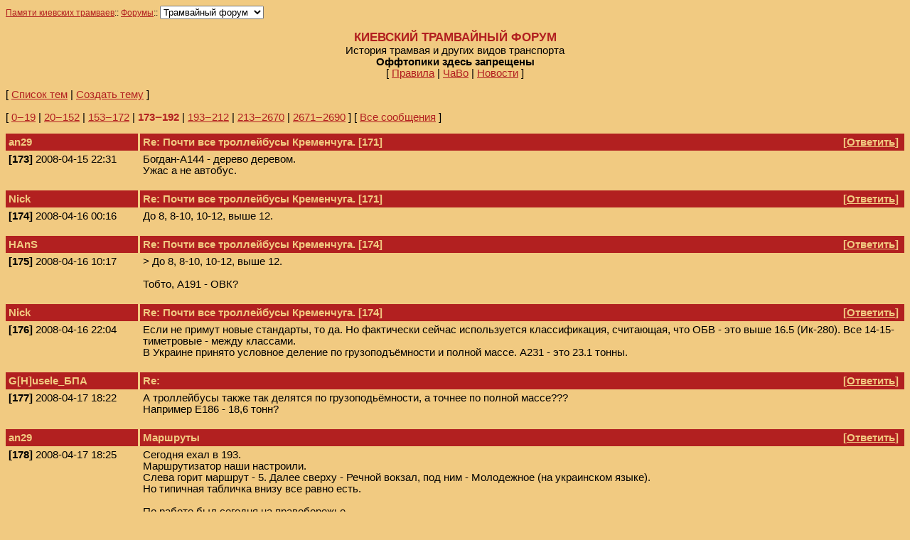

--- FILE ---
content_type: text/html
request_url: http://forums.mashke.org/cgi-bin/forum.cgi?n=1&f=l&a=lm&t=2659&ft=1&s=nd&fm=173&lm=192
body_size: 8837
content:
<html>
<head>
<meta http-equiv="Content-Type" content="text/html; charset=utf-8">
<meta http-equiv="Content-Script-Type" content="text/javascript">
<title>Кременчуг. Фотографии троллейбусов. [Киевский трамвайный форум]</title>
<style type="text/css"><!-- BODY { font-size: 11pt; font-family: Palatino,Arial,Tahoma,Sans-serif; background-color: #f1ca81; } TD { font-size: 11pt; } A { color: #b22020; } .msgheader { font-size: 11pt; font-weight: bold; color: #f1ca81; background-color: #b22020 } .msgheaderlink { font-size: 11pt; font-weight: bold; text-decoration: underline; color: #f1ca81; background-color: #b22020; cursor: pointer; cursor: hand; } .input { font-size: 11pt; font-family: Palatino,Arial,Tahoma,Sans-serif; } .bold { font-weight: bold; } .alt { color: #b22020; } .invisible { color: #f1ca81; } .invisible2 { color: #f1b871; } .title { font-size: 13pt; font-weight: bold; color: #b22020; } --></style> <script>function replyTo(replynum) {if (! window.fullyLoaded) return;var subjectid = 's-' + replynum;var textid = 't-' + replynum;var subject = getTextContent(document.getElementById(subjectid));var text = getTextContent(document.getElementById(textid));var newmsgform = document.getElementById("newmsg");if (! subject.match(/^re:/i)) subject = 'Re: ' + subject;subject = subject.replace(/\[\d+\]$/, "");newmsgform.f7bf5134557.value = subject + ' [' + replynum + ']';newmsgform.f308ac62b76cb.value = quoteText(text);document.getElementById("footer").focus();}function quoteText(text) {var quotestring = ">";var width = 60;var sourcelines = text.split(/\n/);var lines = [""];var nline = -1;var linelength = 0;for (var i=0; i < sourcelines.length; i++) {var line = sourcelines[i];var words = line.split(/\s+/);nline++; lines[nline] = ""; linelength = 0;for (var j=0; j < words.length; j++) {if (linelength + words[j].length + 1 > width) {nline++; lines[nline] = ""; linelength = 0;}var token = " " + words[j];lines[nline] += token;linelength += token.length;}}var quotetext = quotestring + lines.join("\r\n"+quotestring);quotetext = quotetext.replace(/<SPACE>/g, " ");return quotetext;}function getTextContent(n) {var s = "";var children = n.childNodes;for (var i=0; i < children.length; i++) {var child = children[i];if (child.nodeType == 1) {var tag = child.tagName;var text = getTextContent(child);text = text.replace(/\s+/g, "<SPACE>");if (tag == 'A') {var ref = child.getAttribute('href');if (ref) {s += ("<A<SPACE>HREF='" + ref + "'>" + text + "</A>");} else {s += text;}}else if (tag != 'BR') {s += ("<" + tag + ">" + text + "</" + tag + ">");}}else if (child.nodeType == 3) {s += child.data;}else {s += getTextContent(child);}}return s;}</script>
</head>
<body onload="window.fullyLoaded = true;">
<small>
<form name="menu">
<a href="http://www.mashke.org/kievtram">Памяти киевских трамваев</a>::
<a href="http://www.mashke.org/kievtram/forums">Форумы</a>::
<select name="m" 
onChange="window.location.href=this.form.m.options[this.form.m.selectedIndex].value" style="font-family: Palatino,Arial,Tahoma,Sans-serif"> 
<option value=forum.cgi?n=1 selected>Трамвайный форум</option>
<option value=forum.cgi?n=2>Форум Комитета</option>
<option value=forum.cgi?n=4>Дальних странствий</option>
<option value=forum.cgi?n=3>Трамвайный салон</option>
</select>

</form>
</small>
<p>
<center>
<span class="title">КИЕВСКИЙ ТРАМВАЙНЫЙ ФОРУМ</span><br>
История трамвая и других видов транспорта<br>
<b>Оффтопики здесь запрещены</b><br>
[&nbsp;<a href="http://www.mashke.org/kievtram/forums">Правила</a> |
<a href="http://www.mashke.org/kievtram/forums/faq.html">ЧаВо</a> |
<a href="http://www.ruz.net/~trans/news2.php?id_site=211">Новости</a>&nbsp;]
</center>

<p>[&nbsp;<a href="forum.cgi?n=1&f=l&a=lt&ft=1&s=nd">Список тем</a>&nbsp;|&nbsp;<a href="forum.cgi?n=1&f=l&a=ntf">Создать тему</a>&nbsp;]<p>[&nbsp;<a href="forum.cgi?n=1&f=l&a=lm&t=2659&ft=1&s=nd&fm=0&lm=19#s-19">0&#8210;19</a>&nbsp;|&nbsp;<a href="forum.cgi?n=1&f=l&a=lm&t=2659&ft=1&s=nd&fm=20&lm=152#s-152">20&#8210;152</a>&nbsp;|&nbsp;<a href="forum.cgi?n=1&f=l&a=lm&t=2659&ft=1&s=nd&fm=153&lm=172#s-172">153&#8210;172</a>&nbsp;|&nbsp;<span class="alt"><b>173&#8210;192</b></span>&nbsp;|&nbsp;<a href="forum.cgi?n=1&f=l&a=lm&t=2659&ft=1&s=nd&fm=193&lm=212">193&#8210;212</a>&nbsp;|&nbsp;<a href="forum.cgi?n=1&f=l&a=lm&t=2659&ft=1&s=nd&fm=213&lm=2670">213&#8210;2670</a>&nbsp;|&nbsp;<a href="forum.cgi?n=1&f=l&a=lm&t=2659&ft=1&s=nd&fm=2671&lm=2690">2671&#8210;2690</a>&nbsp;]&nbsp;[&nbsp;<a href="forum.cgi?n=1&f=l&a=lm&t=2659&ft=1&s=nd&fm=0&lm=-1">Все сообщения</a>&nbsp;]<center><table cellspacing=0 cellpadding=4 width=100%><tr><td class="msgheader" width="15%" style="border-right: medium solid #f1ca81">an29</td><td class="msgheader" id="s-173">Re: Почти все троллейбусы Кременчуга.   [171]</td><td class="msgheader" align="right">[<a class="msgheaderlink" onclick="replyTo(173);">Ответить</a>]&nbsp;</td></tr><tr></a><td width="15%" valign="top"><nobr><b>[173]</b>&nbsp;2008-04-15&nbsp;22:31</nobr></td><td colspan=2 valign="top" id="t-173">Богдан-А144 - дерево деревом.<br>Ужас а не автобус.<br>&nbsp;</td></tr><tr><td class="msgheader" width="15%" style="border-right: medium solid #f1ca81">Nick</td><td class="msgheader" id="s-174">Re: Почти все троллейбусы Кременчуга.   [171]</td><td class="msgheader" align="right">[<a class="msgheaderlink" onclick="replyTo(174);">Ответить</a>]&nbsp;</td></tr><tr></a><td width="15%" valign="top"><nobr><b>[174]</b>&nbsp;2008-04-16&nbsp;00:16</nobr></td><td colspan=2 valign="top" id="t-174">До 8, 8-10, 10-12, выше 12.<br>&nbsp;</td></tr><tr><td class="msgheader" width="15%" style="border-right: medium solid #f1ca81">HAnS</td><td class="msgheader" id="s-175">Re: Почти все троллейбусы Кременчуга.    [174]</td><td class="msgheader" align="right">[<a class="msgheaderlink" onclick="replyTo(175);">Ответить</a>]&nbsp;</td></tr><tr></a><td width="15%" valign="top"><nobr><b>[175]</b>&nbsp;2008-04-16&nbsp;10:17</nobr></td><td colspan=2 valign="top" id="t-175">&#062; До 8, 8-10, 10-12, выше 12. <br><br>Тобто, А191 - ОВК?<br>&nbsp;</td></tr><tr><td class="msgheader" width="15%" style="border-right: medium solid #f1ca81">Nick</td><td class="msgheader" id="s-176">Re: Почти все троллейбусы Кременчуга.    [174]</td><td class="msgheader" align="right">[<a class="msgheaderlink" onclick="replyTo(176);">Ответить</a>]&nbsp;</td></tr><tr></a><td width="15%" valign="top"><nobr><b>[176]</b>&nbsp;2008-04-16&nbsp;22:04</nobr></td><td colspan=2 valign="top" id="t-176">Если не примут новые стандарты, то да. Но фактически сейчас используется классификация, считающая, что ОБВ - это выше 16.5 (Ик-280). Все 14-15-тиметровые - между классами. <br>В Украине принято условное деление по грузоподъёмности и полной массе. А231 - это 23.1 тонны.<br>&nbsp;</td></tr><tr><td class="msgheader" width="15%" style="border-right: medium solid #f1ca81">G[H]usele_БПА</td><td class="msgheader" id="s-177">Re:</td><td class="msgheader" align="right">[<a class="msgheaderlink" onclick="replyTo(177);">Ответить</a>]&nbsp;</td></tr><tr></a><td width="15%" valign="top"><nobr><b>[177]</b>&nbsp;2008-04-17&nbsp;18:22</nobr></td><td colspan=2 valign="top" id="t-177">А троллейбусы также так делятся по грузоподьёмности, а точнее по полной массе???<br>Например Е186 - 18,6 тонн?<br>&nbsp;</td></tr><tr><td class="msgheader" width="15%" style="border-right: medium solid #f1ca81">an29</td><td class="msgheader" id="s-178">Маршруты</td><td class="msgheader" align="right">[<a class="msgheaderlink" onclick="replyTo(178);">Ответить</a>]&nbsp;</td></tr><tr></a><td width="15%" valign="top"><nobr><b>[178]</b>&nbsp;2008-04-17&nbsp;18:25</nobr></td><td colspan=2 valign="top" id="t-178">Сегодня ехал в 193.<br>Маршрутизатор наши настроили.<br>Слева горит маршрут - 5. Далее сверху - Речной вокзал, под ним - Молодежное (на украинском языке).<br>Но типичная табличка внизу все равно есть.<br><br>По работе был сегодня на правобережье.<br>Так похоже что там был даже не один маршрут.<br><br>Предположение. <br>1. Как сьехать с моста. По прямой в Крюков. Перед мостом и перед Вагон заводом есть разворотные кольца. По ходу везьде на столбах остались елементы крепления КС. Возможно этот маршрут захватывал еще конечную возле рынка на левом берегу.<br>2. Сегодня заметил. Если свернуть на лево (дорога на Раковку, спальник на правобережье), то заметил что в сторону моста на столбах развешаны крепления для КС (точно такие же используются на ул. 60 лет октярбя, где растояние между полосами большое и КС привязана к каждой стороне, а не висит на растяжке по центру дороги). так что похоже там был кольцевой маршрут какой то. Или наоборот этот маршрут был с левого края. На самое интересное что до самого района много этажной застройки линия не шла. Тоесть можно сделать предположение, что она пракладывалась/работала когда Раковка только застраивалась или только начиналась. Думаю это были 70-е.<br><br>Если получится что-то выяснить более достоверное обязательно сообщу.<br>&nbsp;</td></tr><tr><td class="msgheader" width="15%" style="border-right: medium solid #f1ca81"><a class="msgheader" href=mailto:laen_genij@mail.ru>ЮМЗ&nbsp;Т2АЕ</a></td><td class="msgheader" id="s-179">Re: Маршруты [178]</td><td class="msgheader" align="right">[<a class="msgheaderlink" onclick="replyTo(179);">Ответить</a>]&nbsp;</td></tr><tr></a><td width="15%" valign="top"><nobr><b>[179]</b>&nbsp;2008-04-17&nbsp;21:27</nobr></td><td colspan=2 valign="top" id="t-179">&#062; Сегодня ехал в 193. Маршрутизатор наши настроили. Слева<br>&#062; горит маршрут - 5. <br><br>ЛАЗы уже на 5м маршруте? Были ведь 2 на 1м и 1 на 2м.<br>&nbsp;</td></tr><tr><td class="msgheader" width="15%" style="border-right: medium solid #f1ca81">an29</td><td class="msgheader" id="s-180">Re: Маршруты [178]</td><td class="msgheader" align="right">[<a class="msgheaderlink" onclick="replyTo(180);">Ответить</a>]&nbsp;</td></tr><tr></a><td width="15%" valign="top"><nobr><b>[180]</b>&nbsp;2008-04-17&nbsp;21:51</nobr></td><td colspan=2 valign="top" id="t-180">5-й это укороченный 2-й :)<br>&nbsp;</td></tr><tr><td class="msgheader" width="15%" style="border-right: medium solid #f1ca81">Nick</td><td class="msgheader" id="s-181">Re: [177]</td><td class="msgheader" align="right">[<a class="msgheaderlink" onclick="replyTo(181);">Ответить</a>]&nbsp;</td></tr><tr></a><td width="15%" valign="top"><nobr><b>[181]</b>&nbsp;2008-04-17&nbsp;22:00</nobr></td><td colspan=2 valign="top" id="t-181">&#062; А троллейбусы также так делятся по грузоподьёмности, а<br>&#062; точнее по полной массе??? Например Е186 - 18,6 тонн? <br>Е186 - 18.2 т. Ушли недалеко.<br>Такое индекс был взят потому, что почтовый ящик завода ЮМЗ-186. А произошёл Е186 от А181.<br>В целом, если брать А18х, то первые две цифры - это диапазон полной массы от этой цифры + 1 т.<br>Бывают и исключения.<br>&nbsp;</td></tr><tr><td class="msgheader" width="15%" style="border-right: medium solid #f1ca81">HAnS</td><td class="msgheader" id="s-182">Re:  [181]</td><td class="msgheader" align="right">[<a class="msgheaderlink" onclick="replyTo(182);">Ответить</a>]&nbsp;</td></tr><tr></a><td width="15%" valign="top"><nobr><b>[182]</b>&nbsp;2008-04-17&nbsp;22:07</nobr></td><td colspan=2 valign="top" id="t-182">&#062; &#062; А троллейбусы также так делятся по грузоподьёмности, а &#062;<br>&#062; точнее по полной массе??? Например Е186 - 18,6 тонн? Е186 -<br>&#062; 18.2 т. Ушли недалеко. Такое индекс был взят потому, что<br>&#062; почтовый ящик завода ЮМЗ-186. А произошёл Е186 от А181. В<br>&#062; целом, если брать А18х, то первые две цифры - это диапазон<br>&#062; полной массы от этой цифры + 1 т. Бывают и исключения. <br><br>А уявляєте, скільки важить Богдан А501! :))))))<br>&nbsp;</td></tr><tr><td class="msgheader" width="15%" style="border-right: medium solid #f1ca81">an29</td><td class="msgheader" id="s-183">Re:  [181]</td><td class="msgheader" align="right">[<a class="msgheaderlink" onclick="replyTo(183);">Ответить</a>]&nbsp;</td></tr><tr></a><td width="15%" valign="top"><nobr><b>[183]</b>&nbsp;2008-04-26&nbsp;21:13</nobr></td><td colspan=2 valign="top" id="t-183">194 вышел на линию. Так что получается все ЛАЗы рабочие.<br>Посмотрим сколько в этот раз они продержатся вместе.<br>&nbsp;</td></tr><tr><td class="msgheader" width="15%" style="border-right: medium solid #f1ca81"><a class="msgheader" href=mailto:laen_genij@mail.ru>ЮМЗ&nbsp;Т2АЕ</a></td><td class="msgheader" id="s-184">Фотоотчёт - Кременчуг, 02.05.08</td><td class="msgheader" align="right">[<a class="msgheaderlink" onclick="replyTo(184);">Ответить</a>]&nbsp;</td></tr><tr></a><td width="15%" valign="top"><nobr><b>[184]</b>&nbsp;2008-05-03&nbsp;21:54</nobr></td><td colspan=2 valign="top" id="t-184">С погодой более-менее наладилось, и вот я решил во второй раз навестить город Кременчуг, т.к. в прошлый раз (без одного дня месяц назад) погода пофоткать нормальо не дала возможности.<br>Ездил в Кременчук сам.<br>День начался у меня в 5,25, проснулся сам, хотя будильник стоял на 5,30. Собрался, выпил чашку кофе, больше ничего есть не хотелось. В рюкзак - бутерброды. зонтик, карту маршрутов Кременчуга (спс Вадиму :-) - и в путь!<br>До пл. Зыгина шёл пешком, т.к. первый трол нужного мне маршрута чтобы выбраться из моего района заежает к нам позже, чем мне нужно. Туман на улице был страшный. Фото есть, выложу позже. Удивлений водителей, когда их кто-то фоткает в 5,45 утра - можете себе представить :-)<br>Дошёл до Зыгина, стал ждать кольцевого (в данном случае маршрутки, автобусы СП УМАК в 6 утра ещё не ходят). Проехало несколько троллейбусов, но от пл. Зыгина к Автовокзалу троллейбусом без пересадок не добраться. Спустя миню 15-20 подьехала забитая Газелька. Доехал до Вокзала. Стоимость билета от Полтавы до Кременчуга - почти 19 грн. Не отдал преимущество поезду по многим причинам, хотя и раза в 3 дешевле. Меньше чем за 2 часа добрался до Кременчуга. Газель городская, место у меня попалось 01. но оно не возле водителя, а за ним, причём спиной вперед, а коленками в коленки сидящего напротив - назад. Те кто ездил в Газелях на сиденьях стоящих друг к другу меня поймут :-)<br>Прихал без N минут 9,00. С автовокзала решил пойти по Халаменюка и в том направлении. Так, пешком, фоткая транспорт, дошёл аж до молодёжной. Потом добрался маршруткой 15б (обьехав почти все окресности) до ж/д вокзала, где была назначена встреча с Андреем, который очень удивился тому, куда я забрался, ещё и пешком.<br>В 11 с копейками встретился с Андреем. прошлись по автобусым местам. К сожалению, не сфоткал ни одного Икаруса, хотя в прошлый приезд видел Ик-280. <br>В 12,00 предстояла долгожданная встреча с одним очень хорошим человеком, с которым я провёл почти всё оставшееся время.<br>Немного оффтоп: очень понравилась набережная, Днепр, близлежайшие парки, конечная "Речной вокзал", сам речной вокзал, теплоход (фото есть в репортаже), памятники, прогулка под дождём, (благо зонтик взял :-) (последнее особенно :-)<br>Без чего-то 15,00 я, к содалению, попрощался с этим же человеком :-) Сново сам... Хотелось пойти пофоткать тралы на конечною Речной вокзал и в сторону завода колёс, где в этот день ещё небыл, но, однако, скорее всего из-за дождя (я бы назвал его так, не иначе, но масшатабы просят назватть него ливнем, фото в репортаже) троллейбусное движение было остановлено.  :-( Ноги болели уже неслабо (отдыхал только едя в маршрутке и мин. 20 сидели на лавочке), есть было до этого некогда, тролы стоят, погода - вот-вот опять ливень пойдёт - решил ехать домой. Взял билет на 15,00 и поехал. <br>Выйдя на нашем Автовокзале из маршрутки (опять была гОзель, только уже пригородная, да и место было сзади) ноги буквально отказывали идти... Устал ужасно. Не пожалел, что так рано уехал. Но сказал себе - поеду обязательно ещё, только буду делать перерывы для отдыха и прёма пищи, и то всё время без еды (хотя были бутики) и на ногах - ооочень тяжело...<br>Хоть и пробыл в Кременчуге всего 6 часов, но наснимал много чего интересного, не только транспорта. В целом Кременчук оставил о себе очень хорошее впетчатление и огромное желание возвратится ещё не раз!<br>К вашему вниманию - <a href="http://www.trollpolt.narod.ru/kremenchug_020508.html" target="_blank">Фоторепортаж</a> (31 фото).<br>&nbsp;</td></tr><tr><td class="msgheader" width="15%" style="border-right: medium solid #f1ca81">an29</td><td class="msgheader" id="s-185">Re: Фотоотчёт - Кременчуг, 02.05.08</td><td class="msgheader" align="right">[<a class="msgheaderlink" onclick="replyTo(185);">Ответить</a>]&nbsp;</td></tr><tr></a><td width="15%" valign="top"><nobr><b>[185]</b>&nbsp;2008-05-04&nbsp;00:25</nobr></td><td colspan=2 valign="top" id="t-185">Да практически после каждого ливня центр города превращается в Венецию. Хотя в этот раз дождик шел не более часа.<br>&nbsp;</td></tr><tr><td class="msgheader" width="15%" style="border-right: medium solid #f1ca81">Василь</td><td class="msgheader" id="s-186">Re: Фотоотчёт - Кременчуг, 02.05.08</td><td class="msgheader" align="right">[<a class="msgheaderlink" onclick="replyTo(186);">Ответить</a>]&nbsp;</td></tr><tr></a><td width="15%" valign="top"><nobr><b>[186]</b>&nbsp;2008-05-04&nbsp;19:54</nobr></td><td colspan=2 valign="top" id="t-186">Да, замечательные фото. Очень познавательно и интересно. Особенно удивился количеству ЛиАЗов. Таких в Полтаве уже давно нет. И конечно поразился огромным лужам после дождя. Такого тоже у нас в Полтаве не видно. <br><b>Вывод:</b> автор молодец.<br>&nbsp;</td></tr><tr><td class="msgheader" width="15%" style="border-right: medium solid #f1ca81">an29</td><td class="msgheader" id="s-187">Re: Фотоотчёт - Кременчуг, 02.05.08</td><td class="msgheader" align="right">[<a class="msgheaderlink" onclick="replyTo(187);">Ответить</a>]&nbsp;</td></tr><tr></a><td width="15%" valign="top"><nobr><b>[187]</b>&nbsp;2008-05-04&nbsp;20:10</nobr></td><td colspan=2 valign="top" id="t-187"><a href="kremenpass.narod.ru.html" target="_blank">Начало положено</a><br>&nbsp;</td></tr><tr><td class="msgheader" width="15%" style="border-right: medium solid #f1ca81">an29</td><td class="msgheader" id="s-188">Re: Фотоотчёт - Кременчуг, 02.05.08</td><td class="msgheader" align="right">[<a class="msgheaderlink" onclick="replyTo(188);">Ответить</a>]&nbsp;</td></tr><tr></a><td width="15%" valign="top"><nobr><b>[188]</b>&nbsp;2008-05-04&nbsp;20:11</nobr></td><td colspan=2 valign="top" id="t-188">Чтото не получилось красиво<br>так что пишем сами<br>kremenpass.narod.ru<br>&nbsp;</td></tr><tr><td class="msgheader" width="15%" style="border-right: medium solid #f1ca81"><a class="msgheader" href=mailto:laen_genij@mail.ru>ЮМЗ&nbsp;Т2АЕ</a></td><td class="msgheader" id="s-189">Re: Фотоотчёт - Кременчуг, 02.05.08 [186]</td><td class="msgheader" align="right">[<a class="msgheaderlink" onclick="replyTo(189);">Ответить</a>]&nbsp;</td></tr><tr></a><td width="15%" valign="top"><nobr><b>[189]</b>&nbsp;2008-05-04&nbsp;20:54</nobr></td><td colspan=2 valign="top" id="t-189">&#062; Да, замечательные фото. Очень познавательно и интересно.<br>Пасиба :)<br>&#062; Особенно удивился количеству ЛиАЗов. Таких в Полтаве уже<br>&#062; давно нет.<br>Последний был красный - ходил за Зеньковский переезд - то ли на Сл. Яр, или ещё куда-то. Также помню жёлтый ЛиАЗ на 3 м-те (Дублянщина)<br>&#062; И конечно поразился огромным лужам после дождя.<br>как я узнал, в Кременчуге это не редкость, бывает и похлеще :-) <a href="http://www.picatom.com/i/x_1579f099-1.html">http://www.picatom.com/i/x_1579f099-1.html</a><br><br>to an29:<br>поздравляю с началом! помогу чем смогу ;-)<br>&nbsp;</td></tr><tr><td class="msgheader" width="15%" style="border-right: medium solid #f1ca81">Василь</td><td class="msgheader" id="s-190">Re: Фотоотчёт - Кременчуг, 02.05.08 [186]</td><td class="msgheader" align="right">[<a class="msgheaderlink" onclick="replyTo(190);">Ответить</a>]&nbsp;</td></tr><tr></a><td width="15%" valign="top"><nobr><b>[190]</b>&nbsp;2008-05-05&nbsp;20:50</nobr></td><td colspan=2 valign="top" id="t-190">&#062;Последний был красный - ходил за Зеньковский переезд<br>Последний в АТП-15327 был жёлтый ЛиАЗ на 3 м-те (Дублянщина), который после того работал на 25 маршруте (Ивонченцы) как раз возле Зеньковского переезда - только через мясокомбинат, а затем его заменил там ЛАЗ с тем же водителем - ЛиАЗ видимо свое отъездил. <br>А красный ЛиАЗ тоже помню, частный переделаный на газ - он с Крытого рынка ездил в Кирово (через алмазный), пока не сгорел возле автовокзала.<br>А фото горящего ЛАЗа красного цвета на Зеньковской на твоем сайте как раз маршрута №25 - этот случай плюс плохое изношеное состояние автобусов АТП-15327 стало одной из причин того, что у них вскоре забрали все городские маршруты.<br>Только все это про Полтаву, а тема про Кременчуг. А в Кременчуге смогли сберечь свои ЛиАЗы, наверное не от хорошей жизни. Так же в Кременчуге смогли сберечь и много старых ЗиУ (в Полтаве сейчас на ходу 4 осталось, но скоро и их не будет).<br>&nbsp;</td></tr><tr><td class="msgheader" width="15%" style="border-right: medium solid #f1ca81"><a class="msgheader" href=mailto:laen_genij@mail.ru>ЮМЗ&nbsp;Т2АЕ</a></td><td class="msgheader" id="s-191">Re: Фотоотчёт - Кременчуг, 02.05.08 [186]</td><td class="msgheader" align="right">[<a class="msgheaderlink" onclick="replyTo(191);">Ответить</a>]&nbsp;</td></tr><tr></a><td width="15%" valign="top"><nobr><b>[191]</b>&nbsp;2008-05-08&nbsp;23:38</nobr></td><td colspan=2 valign="top" id="t-191">Случайно нету желающих 10.05.08 посетить Кременчуг? :)<br>&nbsp;</td></tr><tr><td class="msgheader" width="15%" style="border-right: medium solid #f1ca81">an29</td><td class="msgheader" id="s-192">Сайт Кременчуг Транспортный</td><td class="msgheader" align="right">[<a class="msgheaderlink" onclick="replyTo(192);">Ответить</a>]&nbsp;</td></tr><tr></a><td width="15%" valign="top"><nobr><b>[192]</b>&nbsp;2008-05-10&nbsp;10:03</nobr></td><td colspan=2 valign="top" id="t-192">Пока что постигаю только азы ХТМЛ, поэтому за внешний вид прошу не корить.<br>По троллейбусам стартуем с 102 - <a href="http://kremenpass.narod.ru/trol/102/t102.html">http://kremenpass.narod.ru/trol/102/t102.html</a><br><br>В понеделиньки пойдет активное наполнение фотоматериала, а вот вторника советую дождатся любителям автобусов. Думаю получится очень интересный репортаж. О чем и от куда - узнаете 13 мая.<br>&nbsp;</td></tr></table></center>[&nbsp;<a href="forum.cgi?n=1&f=l&a=lm&t=2659&ft=1&s=nd&fm=0&lm=19#s-19">0&#8210;19</a>&nbsp;|&nbsp;<a href="forum.cgi?n=1&f=l&a=lm&t=2659&ft=1&s=nd&fm=20&lm=152#s-152">20&#8210;152</a>&nbsp;|&nbsp;<a href="forum.cgi?n=1&f=l&a=lm&t=2659&ft=1&s=nd&fm=153&lm=172#s-172">153&#8210;172</a>&nbsp;|&nbsp;<span class="alt"><b>173&#8210;192</b></span>&nbsp;|&nbsp;<a href="forum.cgi?n=1&f=l&a=lm&t=2659&ft=1&s=nd&fm=193&lm=212">193&#8210;212</a>&nbsp;|&nbsp;<a href="forum.cgi?n=1&f=l&a=lm&t=2659&ft=1&s=nd&fm=213&lm=2670">213&#8210;2670</a>&nbsp;|&nbsp;<a href="forum.cgi?n=1&f=l&a=lm&t=2659&ft=1&s=nd&fm=2671&lm=2690">2671&#8210;2690</a>&nbsp;]&nbsp;[&nbsp;<a href="forum.cgi?n=1&f=l&a=lm&t=2659&ft=1&s=nd&fm=0&lm=-1">Все сообщения</a>&nbsp;]<p>[&nbsp;<a href="forum.cgi?n=1&f=l&a=lt&ft=1&s=nd">Список тем</a>&nbsp;|&nbsp;<a href="forum.cgi?n=1&f=l&a=ntf">Создать тему</a>&nbsp;]<p><hr><b>Новое сообщение</b>&nbsp;&nbsp;&nbsp;<small>[Поддерживаются: &#060;a&#062;&#060;b&#062;&#060;u&#062;&#060;i&#062;&#060;tt&#062;&#060;pre&#062;&#060;s&#062;&#060;small&#062;&#060;sub&#062;&#060;sup&#062;]</small><p><form id="newmsg" method="post" action="forum.cgi"><input type="hidden" name="n" value="1"><input type="hidden" name="a" value="nm"><input type="hidden" name="f" value="l"><input type="hidden" name="s" value="nd"><input type="hidden" name="ak" value="0"><input type="hidden" name="t" value="2659"><input type="hidden" name="fm" value="-20"><input type="hidden" name="lm" value="-1"><input type="hidden" name="suAg36scb" value="[base64]"><table><tr align="left"><td>Автор:</td><td align="right"><input type="text" class="input" name="fc1e40f43" size="40" maxlength="20" value=""></td></tr><tr align="left"><td>Электронный адрес:</td><td align="right"><input type="text" class="input" name="email" size="40" maxlength="100" value=""></td></tr><tr align="left"><td>Тема сообщения:</td><td align="right"><input type="text" class="input" name="f7bf5134557" size="40" maxlength="255" value="Re: Сайт Кременчуг Транспортный"></td></tr><tr align="left"><td colspan="2"><textarea class="input" name="f308ac62b76cb" cols="66" rows="20" wrap="virtual"></textarea></td></tr><tr align="left"><td colspan="2"><input type="checkbox" name="subscribe" value="y">&nbsp;Отправлять ответы на указанный электронный адрес</td></tr><tr align="left"><td><input class="bold" id="submit" type="submit" name="post" value="Отправить"></td></tr></table></form><a id="footer"></a><small><i><hr>SMForum v1.30 2011-11-16 &copy; Stefan Mashkevich 2002&#8210;2011</i></small></body></html>